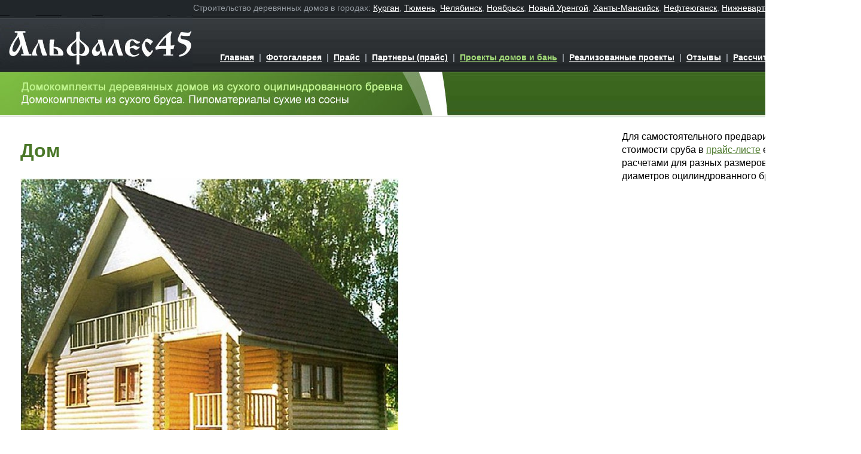

--- FILE ---
content_type: text/html
request_url: http://alfales45.ru/old_projects/home12.html
body_size: 2274
content:
<!DOCTYPE HTML PUBLIC "-//W3C//DTD HTML 4.0 Transitional//EN">
<html>
<head>
    <meta http-equiv="content-type" content="text/html; charset=windows-1251">
    <title>Проекты домов - Альфалес</title>
    <link rel="stylesheet" type="text/css" href="/main.css">
    <link rel="stylesheet" href="/js/lightbox/css/jquery.lightbox-0.5.css" />
    <link rel="stylesheet" href="/lightbox.css">
    <script language="javascript" type="text/javascript" src="/js/jquery-1.5.min.js"></script>
    <script language="javascript" type="text/javascript" src="/js/lightbox/js/jquery.lightbox.js"></script>
</head>
<body>
<div id="header"><a href="http://alfales45.ru/" title="Строительство деревянного дома"><img src="/images/logo5.jpg" alt="Альфалес" /></a>
<p class="header_towns">
Строительство деревянных домов в городах: <a href="http://alfales45.ru/kurgan.html">Курган</a>, <a href="http://alfales45.ru/tumen.html">Тюмень</a>, <a href="http://alfales45.ru/chelyabinsk.html">Челябинск</a>, <a href="http://alfales45.ru/noyabrsk.html">Ноябрьск</a>, <a href="http://alfales45.ru/novyi_urengoi.html">Новый Уренгой</a>, <a href="http://alfales45.ru/hanti-mansyisk.html">Ханты-Мансийск</a>, <a href="http://alfales45.ru/nefteugansk.shtml">Нефтеюганск</a>, <a href="http://alfales45.ru/nizhnevartovsk.html">Нижневартовск</a>, <a href="http://alfales45.ru/salekhard.html">Салехард</a>, <a href="http://alfales45.ru/surgut.html">Сургут</a>.
</p>
<p class="header_menu">
<a href="http://alfales45.ru/index.html">Главная</a>&nbsp;&nbsp;|&nbsp;
<a href="http://alfales45.ru/photos/">Фотогалерея</a>&nbsp;&nbsp;|&nbsp;
<a rel="nofollow" href="http://alfales45.ru/files/alfales.pdf" target="_blank">Прайс</a>&nbsp;&nbsp;|&nbsp;
<a rel="nofollow" href="http://alfales45.ru/files/stroimarket45.pdf" target="_blank">Партнеры (прайс)</a>&nbsp;&nbsp;|&nbsp;
<a class="active" href="http://alfales45.ru/projects/">Проекты&nbsp;домов и бань</a>&nbsp;&nbsp;|&nbsp;
<a href="http://alfales45.ru/3d/">Реализованные&nbsp;проекты</a>&nbsp;&nbsp;|&nbsp;
<a href="http://alfales45.ru/guestbook/">Отзывы</a>&nbsp;&nbsp;|&nbsp;
<a href="http://alfales45.ru/feedback.php">Рассчитать</a>&nbsp;&nbsp;|&nbsp;
<a href="http://alfales45.ru/raw.html">Закуп&nbsp;сырья</a>&nbsp;&nbsp;|&nbsp;
<a href="http://alfales45.ru/contacts.html">Контакты</a>
</p>  
</div>
<div id="header2"><img src="/images/header2.jpg" alt="Деревянные конструкции. Коттеджи, дома, беседки, бани" /></div>


<table id="content"><tr><td width="70%">

  <h2>Дом</h2>

      <p><img src="images/12-dd.JPG" alt="Дом" /></p>
            
    <p><table><tr><td>Общая площадь:</td>
    <td>107,0 м<sup>2</sup></td></tr></table></p>
  
  <div><p>Дом по данному  проекту 7,5&#215;8,5м. по концам  бревна, с  мансардным  этажом. Высота  первого 2,5м. от пола до потолочных балок высота второго этажа 3м. В сруб заложены потолочные балки через один метр.   Перегородки  входят в стоимость данной конструкции.</p>
</div>

              
      <p><img src="images/12-Bezimyanniy 22.JPG" alt="Дом" /></p>
            
</td><td width="30%" valign="top">

    <p>Для самостоятельного предварительного подсчета стоимости сруба
  в <a href="/files/alfales.doc" target="_blank">прайс-листе</a> есть таблица
  с расчетами для разных размеров конструкций
  из всех диаметров оцилиндрованного бревна.</p>

  
</td></tr></table>

<p class="footers">
<!-- Yandex.Metrika counter -->
<script type="text/javascript">
    (function (d, w, c) {
        (w[c] = w[c] || []).push(function() {
            try {
                w.yaCounter33708929 = new Ya.Metrika({
                    id:33708929,
                    clickmap:true,
                    trackLinks:true,
                    accurateTrackBounce:true
                });
            } catch(e) { }
        });

        var n = d.getElementsByTagName("script")[0],
            s = d.createElement("script"),
            f = function () { n.parentNode.insertBefore(s, n); };
        s.type = "text/javascript";
        s.async = true;
        s.src = "https://mc.yandex.ru/metrika/watch.js";

        if (w.opera == "[object Opera]") {
            d.addEventListener("DOMContentLoaded", f, false);
        } else { f(); }
    })(document, window, "yandex_metrika_callbacks");
</script>
<noscript><div><img src="https://mc.yandex.ru/watch/33708929" style="position:absolute; left:-9999px;" alt="" /></div></noscript>
<!-- /Yandex.Metrika counter -->
<!-- Rambler Top100 code -->  
<a href="http://top100.rambler.ru/top100/"><img src="http://counter.rambler.ru/top100.cnt?2795244" alt="Rambler's Top100"  border="0" /></a>
<!-- end of Top100 code -->  
<!--LiveInternet counter--><script type="text/javascript"><!--  
document.write("<a href='http://www.liveinternet.ru/click' "+
"target=_blank><img src='http://counter.yadro.ru/hit?t44.1;r"+
escape(document.referrer)+((typeof(screen)=="undefined")?"":
";s"+screen.width+"*"+screen.height+"*"+(screen.colorDepth?
screen.colorDepth:screen.pixelDepth))+";u"+escape(document.URL)+
";h"+escape(document.title.substring(0,80))+";"+Math.random()+
"' alt='' title='LiveInternet' "+
"border=0 width=31 height=31><\/a>")//--></script><!--/LiveInternet-->
</p>
</body>
</html>

</body>
</html>

--- FILE ---
content_type: text/css
request_url: http://alfales45.ru/main.css
body_size: 1221
content:
body
{
	margin: 0px;
	font-family: "Helvetica Neue", Helvetica, Arial, sans-serif;
	min-width: 1440px;
	position:relative;
}

a
{
	color: #4a7728;
}

img
{
	border: 0;
}

#header
{
	width: 100%;
	height: 120px;
	background-color: #24282B;
	background-image: url(images/headerbg3.jpg);
	background-repeat: repeat-x;
	font-size: 14px;
}

#header a
{
	color: #ffffff;
}

#header a:hover
{
	color: #a4dd79
}

#header a.active
{
	color: #a4dd79
}

#header .header_towns
{
	color: #959BA2;
	margin: 0;
	position: absolute;
	top: 5px;
	right: 7px;
	width: 100%;
	text-align: right;
}

#header .header_menu
{
	color: #959BA2;
	margin: 0;
	position: absolute;
	top: 88px;
	right: 7px;
	width: 78%;
	text-align: right;
	font-weight: bold;
}

#header2
{
	width: 100%;
	height: 77px;
	background-color: #3D6620;
	background-image: url(images/headerbg2.jpg);
	background-repeat: repeat-x;
}

.onerow
{
	margin: auto;
	width: 100%;
	max-width: 800px;
}

#content
{
	font-size: 12pt;
	margin-top: 18px;
	line-height: 1.428571429;
}

#content td
{
	padding-left: 32px;
}

#content th
{
	padding-left: 32px;
	text-align: left;
	color: #9B9B9B;
	font-weight: normal;
}

#content h2
{
	font-size: 2rem;
	xfont-weight: normal;
	color: #4a7728;
	line-height: normal;
	margin-top: 1rem;
}

#content table
{
	font-size: 12pt;
}

#content a.active
{
	color: #6B6B6B;
}

#content strong
{
	font-weight: 600;
}

a.nextpage
{
	margin-left: 1em;
	font-size: 14pt;
}

a.nextactive
{
	color: #4a7728;
}

a.nextinactive
{
	color: #aaa;
}

ul.pager
{
	margin-left: 0;
	padding-left: 0;
	list-style: none;
	font-size: 14pt;
}

ul.pager li
{
	padding: 0.5em;
	display: inline;
}

ul.pager li.active
{
	background-color: #eee;
}  

p.footers
{
	text-align: right;
	padding-right: 4px;
	font-size:10px;
	color:#b6b6b6;
}
p.footers a
{
	
	color:#b6b6b6;
}

div.hd
{
    display: none;
}

.newsb1, .newsb2, .newsb3, .newsb4{font-size:1px; overflow:hidden; display:block;} .newsb1 {height:1px; background:#cacaca; margin:0 5px;} .newsb2 {height:1px; background:#fff; border-right:2px solid #cacaca; border-left:2px solid #cacaca; margin:0 3px;} .newsb3 {height:1px; background:#fff; border-right:1px solid #cacaca; border-left:1px solid #cacaca; margin:0 2px;} .newsb4 {height:2px; background:#fff; border-right:1px solid #cacaca; border-left:1px solid #cacaca; margin:0 1px;} .newscontentb {background: #fff; border-right:1px solid #cacaca; border-left:1px solid #cacaca;} .newscontentb div {margin-left: 10px;} 


#howitworks p
{
	font-size: 10pt;
}

#howitworks h2
{
	font-size: 14pt;
	font-weight: normal;
	color: #4a7728;
}

.howitworks
{
	background:#FAF8FC none repeat scroll 0 0;
	margin-left:2%;
	padding:1em 0;
	width:96%;
}


#contact-wrapper {
	width:430px;
	border:1px solid #e2e2e2;
	background:#f1f1f1;
	padding:20px;
}
#contact-wrapper div {
	clear:both;
	margin:1em 0;
}
#contact-wrapper label {
	display:block;
	float:none;
	font-size:16px;
	width:auto;
}
form#contactform input {
	border-color:#B7B7B7 #E8E8E8 #E8E8E8 #B7B7B7;
	border-style:solid;
	border-width:1px;
	padding:5px;
	font-size:16px;
	color:#333;
}
form#contactform select {
	border-color:#B7B7B7 #E8E8E8 #E8E8E8 #B7B7B7;
	border-style:solid;
	border-width:1px;
	padding:5px;
	font-size:16px;
	color:#333;
}
form#contactform textarea {
	font-family:Arial, Tahoma, Helvetica, sans-serif;
	font-size:100%;
	padding:0.6em 0.5em 0.7em;
	border-color:#B7B7B7 #E8E8E8 #E8E8E8 #B7B7B7;
	border-style:solid;
	border-width:1px;
}
form#contactform input#save_changes_button {
	background-color: #337ab7;
	border-color: #2e6da4;
	color: #fff;
	padding: 6px 12px;
	margin-bottom: 0;
	line-height: 1.42857143;
	text-align: center;
	white-space: nowrap;
	vertical-align: middle;
	cursor: pointer;
	border: 1px solid transparent;
	border-radius: 4px;
}

#price td
{
	padding-left: 4px;
	vertical-align: top;
}

#price 
{
	border-color: #eee;
}


--- FILE ---
content_type: text/css
request_url: http://alfales45.ru/lightbox.css
body_size: 284
content:
/* jQuery lightBox plugin - Gallery style */
#gallery {
	width: 90%;
}
#gallery ul { list-style: none; }
#gallery ul li { width: 220px; float: left; text-align: center;}
#gallery ul img {
	border: 5px solid #fff;
	border-width: 5px 5px 20px;
}
#gallery ul a:hover img {
	border: 5px solid #FAF8FC;
	border-width: 5px 5px 20px;
	color: #444;
}
#gallery ul a:hover { color: #FAF8FC; }

/* jQuery lightBox plugin - Projects style */
#projects {
	width: 90%;
}
#projects ul { list-style: none; }
#projects ul li { width: 320px; height: 380px; float: left; text-align: center;}
#projects ul img {
	border: 5px solid #fff;
	border-width: 5px;
}
#projects ul a:hover img {
	border: 5px solid #FAF8FC;
	border-width: 5px;
	color: #444;
}
